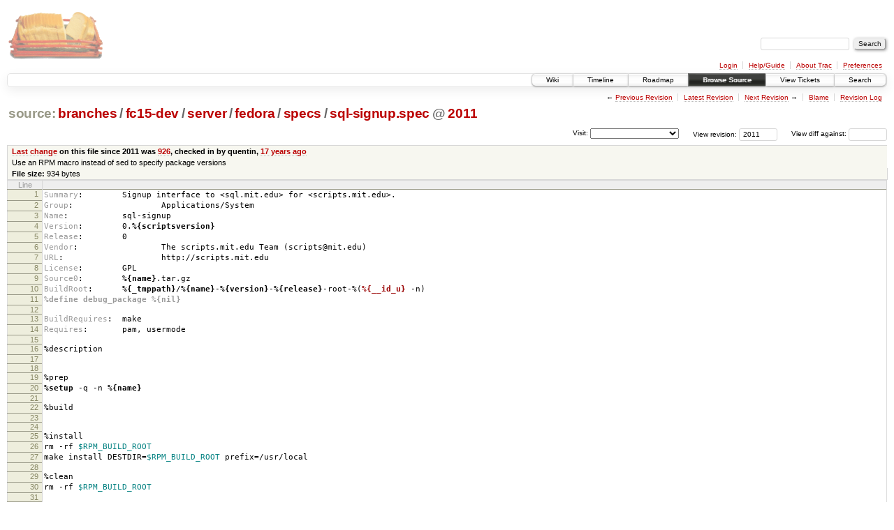

--- FILE ---
content_type: text/html;charset=utf-8
request_url: https://scripts.mit.edu/trac/browser/branches/fc15-dev/server/fedora/specs/sql-signup.spec?rev=2011&order=size
body_size: 16952
content:
<!DOCTYPE html PUBLIC "-//W3C//DTD XHTML 1.0 Strict//EN" "http://www.w3.org/TR/xhtml1/DTD/xhtml1-strict.dtd">
<html xmlns="http://www.w3.org/1999/xhtml">
  
  


  <head>
    <title>
      sql-signup.spec in branches/fc15-dev/server/fedora/specs
     – scripts.mit.edu
    </title>
      <meta http-equiv="Content-Type" content="text/html; charset=UTF-8" />
      <meta http-equiv="X-UA-Compatible" content="IE=edge" />
    <!--[if IE]><script type="text/javascript">
      if (/^#__msie303:/.test(window.location.hash))
        window.location.replace(window.location.hash.replace(/^#__msie303:/, '#'));
    </script><![endif]-->
        <link rel="search" href="/trac/search" />
        <link rel="help" href="/trac/wiki/TracGuide" />
        <link rel="alternate" href="/trac/browser/branches/fc15-dev/server/fedora/specs/sql-signup.spec?rev=2011&amp;format=txt" type="text/plain" title="Plain Text" /><link rel="alternate" href="/trac/export/2011/branches/fc15-dev/server/fedora/specs/sql-signup.spec" type="text/x-rpm-spec; charset=utf-8" title="Original Format" />
        <link rel="up" href="/trac/browser/server/fedora/specs/sql-signup.spec" />
        <link rel="next" href="/trac/browser/server/fedora/specs/sql-signup.spec?rev=1120" title="Revision 1120" />
        <link rel="start" href="/trac/wiki" />
        <link rel="stylesheet" href="/trac/chrome/common/css/trac.css" type="text/css" /><link rel="stylesheet" href="/trac/chrome/common/css/code.css" type="text/css" /><link rel="stylesheet" href="/trac/pygments/trac.css" type="text/css" /><link rel="stylesheet" href="/trac/chrome/common/css/browser.css" type="text/css" />
        <link rel="prev" href="/trac/browser/server/fedora/specs/sql-signup.spec?rev=917" title="Revision 917" />
        <link rel="shortcut icon" href="/trac/chrome/common/trac.ico" type="image/x-icon" />
        <link rel="icon" href="/trac/chrome/common/trac.ico" type="image/x-icon" />
      <link type="application/opensearchdescription+xml" rel="search" href="/trac/search/opensearch" title="Search scripts.mit.edu" />
      <script type="text/javascript" charset="utf-8" src="/trac/chrome/common/js/jquery.js"></script>
      <script type="text/javascript" charset="utf-8" src="/trac/chrome/common/js/babel.js"></script>
      <script type="text/javascript" charset="utf-8" src="/trac/chrome/common/js/trac.js"></script>
      <script type="text/javascript" charset="utf-8" src="/trac/chrome/common/js/search.js"></script>
    <script type="text/javascript">
      jQuery(document).ready(function($) {
        $(".trac-autofocus").focus();
        $(".trac-target-new").attr("target", "_blank");
        setTimeout(function() { $(".trac-scroll").scrollToTop() }, 1);
        $(".trac-disable-on-submit").disableOnSubmit();
      });
    </script>
    <script type="text/javascript" src="/trac/chrome/common/js/folding.js"></script>
    <script type="text/javascript">
      jQuery(document).ready(function($) {
        $(".trac-toggledeleted").show().click(function() {
                  $(this).siblings().find(".trac-deleted").toggle();
                  return false;
        }).click();
        $("#jumploc input").hide();
        $("#jumploc select").change(function () {
          this.parentNode.parentNode.submit();
        });
          $('#preview table.code').enableCollapsibleColumns($('#preview table.code thead th.content'));
      });
    </script>
  </head>
  <body>
    <div id="banner">
      <div id="header">
        <a id="logo" href="http://scripts.mit.edu/trac/"><img src="/trac/chrome/site/scripts.png" alt="" /></a>
      </div>
      <form id="search" action="/trac/search" method="get">
        <div>
          <label for="proj-search">Search:</label>
          <input type="text" id="proj-search" name="q" size="18" value="" />
          <input type="submit" value="Search" />
        </div>
      </form>
      <div id="metanav" class="nav">
    <ul>
      <li class="first"><a href="/trac/login">Login</a></li><li><a href="/trac/wiki/TracGuide">Help/Guide</a></li><li><a href="/trac/about">About Trac</a></li><li class="last"><a href="/trac/prefs">Preferences</a></li>
    </ul>
  </div>
    </div>
    <div id="mainnav" class="nav">
    <ul>
      <li class="first"><a href="/trac/wiki">Wiki</a></li><li><a href="/trac/timeline">Timeline</a></li><li><a href="/trac/roadmap">Roadmap</a></li><li class="active"><a href="/trac/browser">Browse Source</a></li><li><a href="/trac/query">View Tickets</a></li><li class="last"><a href="/trac/search">Search</a></li>
    </ul>
  </div>
    <div id="main">
      <div id="ctxtnav" class="nav">
        <h2>Context Navigation</h2>
        <ul>
          <li class="first"><span>&larr; <a class="prev" href="/trac/browser/server/fedora/specs/sql-signup.spec?rev=917" title="Revision 917">Previous Revision</a></span></li><li><a href="/trac/browser/server/fedora/specs/sql-signup.spec">Latest Revision</a></li><li><span><a class="next" href="/trac/browser/server/fedora/specs/sql-signup.spec?rev=1120" title="Revision 1120">Next Revision</a> &rarr;</span></li><li><a href="/trac/browser/server/fedora/specs/sql-signup.spec?annotate=blame&amp;rev=2011" title="Annotate each line with the last changed revision (this can be time consuming...)">Blame</a></li><li class="last"><a href="/trac/log/branches/fc15-dev/server/fedora/specs/sql-signup.spec?rev=2011">Revision Log</a></li>
        </ul>
        <hr />
      </div>
    <div id="content" class="browser">
        <h1>
          
<a class="pathentry first" href="/trac/browser?rev=2011&amp;order=size" title="Go to repository root">source:</a>
<a class="pathentry" href="/trac/browser/branches?rev=2011&amp;order=size" title="View branches">branches</a><span class="pathentry sep">/</span><a class="pathentry" href="/trac/browser/branches/fc15-dev?rev=2011&amp;order=size" title="View fc15-dev">fc15-dev</a><span class="pathentry sep">/</span><a class="pathentry" href="/trac/browser/branches/fc15-dev/server?rev=2011&amp;order=size" title="View server">server</a><span class="pathentry sep">/</span><a class="pathentry" href="/trac/browser/branches/fc15-dev/server/fedora?rev=2011&amp;order=size" title="View fedora">fedora</a><span class="pathentry sep">/</span><a class="pathentry" href="/trac/browser/branches/fc15-dev/server/fedora/specs?rev=2011&amp;order=size" title="View specs">specs</a><span class="pathentry sep">/</span><a class="pathentry" href="/trac/browser/branches/fc15-dev/server/fedora/specs/sql-signup.spec?rev=2011&amp;order=size" title="View sql-signup.spec">sql-signup.spec</a>
<span class="pathentry sep">@</span>
  <a class="pathentry" href="/trac/changeset/2011/" title="View changeset 2011">2011</a>
<br style="clear: both" />

        </h1>
        <div id="diffrev">
          <form action="/trac/changeset" method="get">
            <div>
              <label title="Show the diff against a specific revision">
                View diff against: <input type="text" name="old" size="6" />
                <input type="hidden" name="old_path" value="branches/fc15-dev/server/fedora/specs/sql-signup.spec" />
                <input type="hidden" name="new" value="2011" />
                <input type="hidden" name="new_path" value="branches/fc15-dev/server/fedora/specs/sql-signup.spec" />
              </label>
            </div>
          </form>
        </div>
        <div id="jumprev">
          <form action="" method="get">
            <div>
              <label for="rev" title="Hint: clear the field to view latest revision">
                View revision:</label>
              <input type="text" id="rev" name="rev" value="2011" size="6" />
            </div>
          </form>
        </div>
        <div id="jumploc">
          <form action="" method="get">
            <div class="buttons">
              <label for="preselected">Visit:</label>
              <select id="preselected" name="preselected">
                <option selected="selected"></option>
                <optgroup label="branches">
                  <option value="/trac/browser/trunk">trunk</option><option value="/trac/browser/branches/fc11-dev">branches/fc11-dev</option><option value="/trac/browser/branches/fc13-dev">branches/fc13-dev</option><option value="/trac/browser/branches/fc15-dev">branches/fc15-dev</option><option value="/trac/browser/branches/fc17-dev">branches/fc17-dev</option><option value="/trac/browser/branches/fc19-dev">branches/fc19-dev</option><option value="/trac/browser/branches/fc20-dev">branches/fc20-dev</option><option value="/trac/browser/branches/locker-dev">branches/locker-dev</option>
                </optgroup><optgroup label="tags">
                  <option value="/trac/browser/tags/fc9-eol?rev=1257">tags/fc9-eol</option><option value="/trac/browser/tags/fc11-eol?rev=1694">tags/fc11-eol</option><option value="/trac/browser/tags/fc13-eol?rev=2065">tags/fc13-eol</option><option value="/trac/browser/tags/fc15-eol?rev=2244">tags/fc15-eol</option><option value="/trac/browser/tags/fc17-eol?rev=2590">tags/fc17-eol</option>
                </optgroup>
              </select>
              <input type="submit" value="Go!" title="Jump to the chosen preselected path" />
            </div>
          </form>
        </div>
        <div class="trac-tags">
        </div>
      <table id="info" summary="Revision info">
        <tr>
          <th>
                <a href="/trac/changeset/926/server/fedora/specs/sql-signup.spec" title="View differences">Last change</a>
                  on this file since 2011 was
                  <a href="/trac/changeset/926/" title="View changeset 926">926</a>,
                  checked in by quentin, <a class="timeline" href="/trac/timeline?from=2009-01-01T23%3A02%3A16-05%3A00&amp;precision=second" title="See timeline at Jan 1, 2009, 11:02:16 PM">17 years ago</a>
          </th>
        </tr>
        <tr>
          <td class="message searchable">
            Use an RPM macro instead of sed to specify package versions
          </td>
        </tr>
        <tr><td colspan="2">
            <strong>File size:</strong>
            <span title="934 bytes">934 bytes</span>
          </td></tr>
      </table>
      <div id="preview" class="searchable">
        
  <table class="code"><thead><tr><th class="lineno" title="Line numbers">Line</th><th class="content"> </th></tr></thead><tbody><tr><th id="L1"><a href="#L1">1</a></th><td><span class="gh">Summary</span><span class="p">:</span>        Signup interface to &lt;sql.mit.edu&gt; for &lt;scripts.mit.edu&gt;.</td></tr><tr><th id="L2"><a href="#L2">2</a></th><td><span class="gh">Group</span><span class="p">:</span>                  Applications/System</td></tr><tr><th id="L3"><a href="#L3">3</a></th><td><span class="gh">Name</span><span class="p">:</span>           sql-signup</td></tr><tr><th id="L4"><a href="#L4">4</a></th><td><span class="gh">Version</span><span class="p">:</span>        0.<span class="kc">%{scriptsversion}</span></td></tr><tr><th id="L5"><a href="#L5">5</a></th><td><span class="gh">Release</span><span class="p">:</span>        0</td></tr><tr><th id="L6"><a href="#L6">6</a></th><td><span class="gh">Vendor</span><span class="p">:</span>                 The scripts.mit.edu Team (scripts@mit.edu)</td></tr><tr><th id="L7"><a href="#L7">7</a></th><td><span class="gh">URL</span><span class="p">:</span>                    http://scripts.mit.edu</td></tr><tr><th id="L8"><a href="#L8">8</a></th><td><span class="gh">License</span><span class="p">:</span>        GPL</td></tr><tr><th id="L9"><a href="#L9">9</a></th><td><span class="gh">Source0</span><span class="p">:</span>        <span class="kc">%{name}</span>.tar.gz</td></tr><tr><th id="L10"><a href="#L10">10</a></th><td><span class="gh">BuildRoot</span><span class="p">:</span>      <span class="kp">%{_tmppath}</span>/<span class="kc">%{name}</span>-<span class="kc">%{version}</span>-<span class="kc">%{release}</span>-root-%(<span class="nf">%{__id_u}</span> -n)</td></tr><tr><th id="L11"><a href="#L11">11</a></th><td><span class="cp">%define debug_package %{nil}</span></td></tr><tr><th id="L12"><a href="#L12">12</a></th><td><span class="cp"></span></td></tr><tr><th id="L13"><a href="#L13">13</a></th><td><span class="gh">BuildRequires</span><span class="p">:</span>  make</td></tr><tr><th id="L14"><a href="#L14">14</a></th><td><span class="gh">Requires</span><span class="p">:</span>       pam, usermode</td></tr><tr><th id="L15"><a href="#L15">15</a></th><td></td></tr><tr><th id="L16"><a href="#L16">16</a></th><td><span class="nd">%description</span></td></tr><tr><th id="L17"><a href="#L17">17</a></th><td></td></tr><tr><th id="L18"><a href="#L18">18</a></th><td></td></tr><tr><th id="L19"><a href="#L19">19</a></th><td><span class="nd">%prep</span></td></tr><tr><th id="L20"><a href="#L20">20</a></th><td><span class="k">%setup</span> -q -n <span class="kc">%{name}</span></td></tr><tr><th id="L21"><a href="#L21">21</a></th><td></td></tr><tr><th id="L22"><a href="#L22">22</a></th><td><span class="nd">%build</span></td></tr><tr><th id="L23"><a href="#L23">23</a></th><td></td></tr><tr><th id="L24"><a href="#L24">24</a></th><td></td></tr><tr><th id="L25"><a href="#L25">25</a></th><td><span class="nd">%install</span></td></tr><tr><th id="L26"><a href="#L26">26</a></th><td>rm -rf <span class="vg">$RPM_BUILD_ROOT</span></td></tr><tr><th id="L27"><a href="#L27">27</a></th><td>make install DESTDIR=<span class="vg">$RPM_BUILD_ROOT</span> prefix=/usr/local</td></tr><tr><th id="L28"><a href="#L28">28</a></th><td></td></tr><tr><th id="L29"><a href="#L29">29</a></th><td><span class="nd">%clean</span></td></tr><tr><th id="L30"><a href="#L30">30</a></th><td>rm -rf <span class="vg">$RPM_BUILD_ROOT</span></td></tr><tr><th id="L31"><a href="#L31">31</a></th><td></td></tr><tr><th id="L32"><a href="#L32">32</a></th><td><span class="nd">%files</span></td></tr><tr><th id="L33"><a href="#L33">33</a></th><td><span class="k">%defattr</span>(-,root,root,-)</td></tr><tr><th id="L34"><a href="#L34">34</a></th><td><span class="k">%defattr</span>(755,root,root,-)</td></tr><tr><th id="L35"><a href="#L35">35</a></th><td><span class="kp">%{_bindir}</span>/sql-signup</td></tr><tr><th id="L36"><a href="#L36">36</a></th><td><span class="kp">%{_sbindir}</span>/sql-signup</td></tr><tr><th id="L37"><a href="#L37">37</a></th><td><span class="k">%defattr</span>(644,root,root,-)</td></tr><tr><th id="L38"><a href="#L38">38</a></th><td><span class="k">%config</span> /etc/pam.d/sql-signup</td></tr><tr><th id="L39"><a href="#L39">39</a></th><td><span class="k">%config</span> /etc/security/console.apps/sql-signup</td></tr><tr><th id="L40"><a href="#L40">40</a></th><td></td></tr><tr><th id="L41"><a href="#L41">41</a></th><td><span class="nd">%changelog</span></td></tr><tr><th id="L42"><a href="#L42">42</a></th><td></td></tr><tr><th id="L43"><a href="#L43">43</a></th><td><span class="gu">* Fri Jan 26 2007 Joe Presbrey &lt;presbrey@mit.edu&gt; 0.00</span></td></tr><tr><th id="L44"><a href="#L44">44</a></th><td><span class="gu"></span>- prerelease</td></tr></tbody></table>

      </div>
      <div id="anydiff">
        <form action="/trac/diff" method="get">
          <div class="buttons">
            <input type="hidden" name="new_path" value="/branches/fc15-dev/server/fedora/specs/sql-signup.spec" />
            <input type="hidden" name="old_path" value="/branches/fc15-dev/server/fedora/specs/sql-signup.spec" />
            <input type="hidden" name="new_rev" value="2011" />
            <input type="hidden" name="old_rev" value="2011" />
            <input type="submit" value="View changes..." title="Select paths and revs for Diff" />
          </div>
        </form>
      </div>
      <div id="help"><strong>Note:</strong> See <a href="/trac/wiki/TracBrowser">TracBrowser</a>
        for help on using the repository browser.</div>
    </div>
    <div id="altlinks">
      <h3>Download in other formats:</h3>
      <ul>
        <li class="first">
          <a rel="nofollow" href="/trac/browser/branches/fc15-dev/server/fedora/specs/sql-signup.spec?rev=2011&amp;format=txt">Plain Text</a>
        </li><li class="last">
          <a rel="nofollow" href="/trac/export/2011/branches/fc15-dev/server/fedora/specs/sql-signup.spec">Original Format</a>
        </li>
      </ul>
    </div>
    </div>
    <div id="footer" lang="en" xml:lang="en"><hr />
      <a id="tracpowered" href="http://trac.edgewall.org/"><img src="/trac/chrome/common/trac_logo_mini.png" height="30" width="107" alt="Trac Powered" /></a>
      <p class="left">Powered by <a href="/trac/about"><strong>Trac 1.0.2</strong></a><br />
        By <a href="http://www.edgewall.org/">Edgewall Software</a>.</p>
      <p class="right">Visit the Trac open source project at<br /><a href="http://trac.edgewall.org/">http://trac.edgewall.org/</a></p>
    </div>
  </body>
</html>